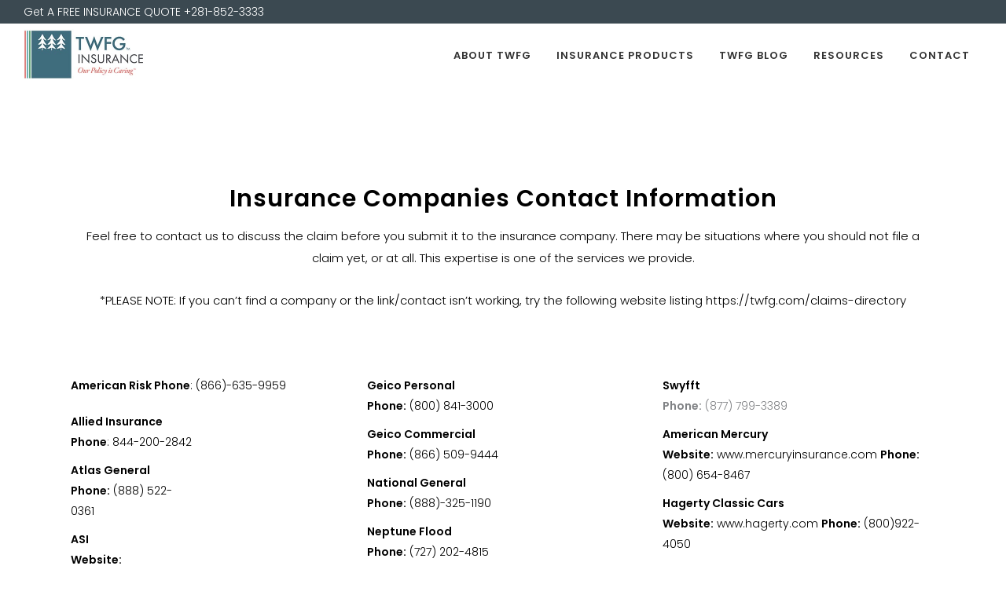

--- FILE ---
content_type: text/html; charset=UTF-8
request_url: https://twfg-texas.com/insurance-companies-websites/
body_size: 11514
content:
<!DOCTYPE html><html lang="en"><head><meta charset="UTF-8"/><link rel="profile" href="https://gmpg.org/xfn/11"/><meta name="viewport" content="width=device-width,initial-scale=1,user-scalable=no"> <script defer src="[data-uri]"></script><meta name='robots' content='index, follow, max-image-preview:large, max-snippet:-1, max-video-preview:-1' /><title>Insurance Company Claims Information - TWFG Insurance</title><meta name="description" content="TWFG provides you a comprehensive list of our insurance providers name and emails to help you submit your insurance claim." /><link rel="canonical" href="https://twfg-texas.com/insurance-companies-websites/" /><meta property="og:locale" content="en_US" /><meta property="og:type" content="article" /><meta property="og:title" content="Insurance Company Claims Information - TWFG Insurance" /><meta property="og:description" content="TWFG provides you a comprehensive list of our insurance providers name and emails to help you submit your insurance claim." /><meta property="og:url" content="https://twfg-texas.com/insurance-companies-websites/" /><meta property="og:site_name" content="TWFG Insurance" /><meta property="article:publisher" content="https://www.facebook.com/TWFGBrianJ" /><meta property="article:modified_time" content="2025-12-26T20:59:22+00:00" /><meta property="og:image" content="https://twfg-texas.com/wp-content/uploads/2020/06/FAQ-Insurance-Coverage-Policies-2.jpg" /><meta property="og:image:width" content="900" /><meta property="og:image:height" content="575" /><meta property="og:image:type" content="image/jpeg" /><meta name="twitter:card" content="summary_large_image" /> <script type="application/ld+json" class="yoast-schema-graph">{"@context":"https://schema.org","@graph":[{"@type":"WebPage","@id":"https://twfg-texas.com/insurance-companies-websites/","url":"https://twfg-texas.com/insurance-companies-websites/","name":"Insurance Company Claims Information - TWFG Insurance","isPartOf":{"@id":"https://twfg-texas.com/#website"},"primaryImageOfPage":{"@id":"https://twfg-texas.com/insurance-companies-websites/#primaryimage"},"image":{"@id":"https://twfg-texas.com/insurance-companies-websites/#primaryimage"},"thumbnailUrl":"https://twfg-texas.com/wp-content/uploads/2020/06/FAQ-Insurance-Coverage-Policies-2.jpg","datePublished":"2018-06-05T00:08:39+00:00","dateModified":"2025-12-26T20:59:22+00:00","description":"TWFG provides you a comprehensive list of our insurance providers name and emails to help you submit your insurance claim.","breadcrumb":{"@id":"https://twfg-texas.com/insurance-companies-websites/#breadcrumb"},"inLanguage":"en","potentialAction":[{"@type":"ReadAction","target":["https://twfg-texas.com/insurance-companies-websites/"]}]},{"@type":"ImageObject","inLanguage":"en","@id":"https://twfg-texas.com/insurance-companies-websites/#primaryimage","url":"https://twfg-texas.com/wp-content/uploads/2020/06/FAQ-Insurance-Coverage-Policies-2.jpg","contentUrl":"https://twfg-texas.com/wp-content/uploads/2020/06/FAQ-Insurance-Coverage-Policies-2.jpg","width":900,"height":575,"caption":"Insurance Questions answered to help you make the most out of your insurance policies with TWFG-Texas"},{"@type":"BreadcrumbList","@id":"https://twfg-texas.com/insurance-companies-websites/#breadcrumb","itemListElement":[{"@type":"ListItem","position":1,"name":"Home","item":"https://twfg-texas.com/"},{"@type":"ListItem","position":2,"name":"Insurance Company Claims Information"}]},{"@type":"WebSite","@id":"https://twfg-texas.com/#website","url":"https://twfg-texas.com/","name":"TWFG Insurance","description":"Brian Johnson Insurance a branch of TWFG Insurance Service","publisher":{"@id":"https://twfg-texas.com/#organization"},"potentialAction":[{"@type":"SearchAction","target":{"@type":"EntryPoint","urlTemplate":"https://twfg-texas.com/?s={search_term_string}"},"query-input":{"@type":"PropertyValueSpecification","valueRequired":true,"valueName":"search_term_string"}}],"inLanguage":"en"},{"@type":"Organization","@id":"https://twfg-texas.com/#organization","name":"Brian Johnson TWFG Insurance","url":"https://twfg-texas.com/","logo":{"@type":"ImageObject","inLanguage":"en","@id":"https://twfg-texas.com/#/schema/logo/image/","url":"https://twfg-texas.com/wp-content/uploads/2021/12/brianlogoweb.jpg","contentUrl":"https://twfg-texas.com/wp-content/uploads/2021/12/brianlogoweb.jpg","width":306,"height":130,"caption":"Brian Johnson TWFG Insurance"},"image":{"@id":"https://twfg-texas.com/#/schema/logo/image/"},"sameAs":["https://www.facebook.com/TWFGBrianJ"]}]}</script> <link rel='dns-prefetch' href='//fonts.googleapis.com' /><link rel="alternate" type="application/rss+xml" title="TWFG Insurance &raquo; Feed" href="https://twfg-texas.com/feed/" /><link rel="alternate" type="application/rss+xml" title="TWFG Insurance &raquo; Comments Feed" href="https://twfg-texas.com/comments/feed/" /><link rel='stylesheet' id='wp-block-library-css' href='https://twfg-texas.com/wp-includes/css/dist/block-library/style.min.css' type='text/css' media='all' /><style id='classic-theme-styles-inline-css' type='text/css'>/*! This file is auto-generated */
.wp-block-button__link{color:#fff;background-color:#32373c;border-radius:9999px;box-shadow:none;text-decoration:none;padding:calc(.667em + 2px) calc(1.333em + 2px);font-size:1.125em}.wp-block-file__button{background:#32373c;color:#fff;text-decoration:none}</style><style id='global-styles-inline-css' type='text/css'>body{--wp--preset--color--black:#000;--wp--preset--color--cyan-bluish-gray:#abb8c3;--wp--preset--color--white:#fff;--wp--preset--color--pale-pink:#f78da7;--wp--preset--color--vivid-red:#cf2e2e;--wp--preset--color--luminous-vivid-orange:#ff6900;--wp--preset--color--luminous-vivid-amber:#fcb900;--wp--preset--color--light-green-cyan:#7bdcb5;--wp--preset--color--vivid-green-cyan:#00d084;--wp--preset--color--pale-cyan-blue:#8ed1fc;--wp--preset--color--vivid-cyan-blue:#0693e3;--wp--preset--color--vivid-purple:#9b51e0;--wp--preset--gradient--vivid-cyan-blue-to-vivid-purple:linear-gradient(135deg,rgba(6,147,227,1) 0%,#9b51e0 100%);--wp--preset--gradient--light-green-cyan-to-vivid-green-cyan:linear-gradient(135deg,#7adcb4 0%,#00d082 100%);--wp--preset--gradient--luminous-vivid-amber-to-luminous-vivid-orange:linear-gradient(135deg,rgba(252,185,0,1) 0%,rgba(255,105,0,1) 100%);--wp--preset--gradient--luminous-vivid-orange-to-vivid-red:linear-gradient(135deg,rgba(255,105,0,1) 0%,#cf2e2e 100%);--wp--preset--gradient--very-light-gray-to-cyan-bluish-gray:linear-gradient(135deg,#eee 0%,#a9b8c3 100%);--wp--preset--gradient--cool-to-warm-spectrum:linear-gradient(135deg,#4aeadc 0%,#9778d1 20%,#cf2aba 40%,#ee2c82 60%,#fb6962 80%,#fef84c 100%);--wp--preset--gradient--blush-light-purple:linear-gradient(135deg,#ffceec 0%,#9896f0 100%);--wp--preset--gradient--blush-bordeaux:linear-gradient(135deg,#fecda5 0%,#fe2d2d 50%,#6b003e 100%);--wp--preset--gradient--luminous-dusk:linear-gradient(135deg,#ffcb70 0%,#c751c0 50%,#4158d0 100%);--wp--preset--gradient--pale-ocean:linear-gradient(135deg,#fff5cb 0%,#b6e3d4 50%,#33a7b5 100%);--wp--preset--gradient--electric-grass:linear-gradient(135deg,#caf880 0%,#71ce7e 100%);--wp--preset--gradient--midnight:linear-gradient(135deg,#020381 0%,#2874fc 100%);--wp--preset--font-size--small:13px;--wp--preset--font-size--medium:20px;--wp--preset--font-size--large:36px;--wp--preset--font-size--x-large:42px;--wp--preset--spacing--20:.44rem;--wp--preset--spacing--30:.67rem;--wp--preset--spacing--40:1rem;--wp--preset--spacing--50:1.5rem;--wp--preset--spacing--60:2.25rem;--wp--preset--spacing--70:3.38rem;--wp--preset--spacing--80:5.06rem;--wp--preset--shadow--natural:6px 6px 9px rgba(0,0,0,.2);--wp--preset--shadow--deep:12px 12px 50px rgba(0,0,0,.4);--wp--preset--shadow--sharp:6px 6px 0px rgba(0,0,0,.2);--wp--preset--shadow--outlined:6px 6px 0px -3px rgba(255,255,255,1),6px 6px rgba(0,0,0,1);--wp--preset--shadow--crisp:6px 6px 0px rgba(0,0,0,1)}:where(.is-layout-flex){gap:.5em}:where(.is-layout-grid){gap:.5em}body .is-layout-flex{display:flex}body .is-layout-flex{flex-wrap:wrap;align-items:center}body .is-layout-flex>*{margin:0}body .is-layout-grid{display:grid}body .is-layout-grid>*{margin:0}:where(.wp-block-columns.is-layout-flex){gap:2em}:where(.wp-block-columns.is-layout-grid){gap:2em}:where(.wp-block-post-template.is-layout-flex){gap:1.25em}:where(.wp-block-post-template.is-layout-grid){gap:1.25em}.has-black-color{color:var(--wp--preset--color--black) !important}.has-cyan-bluish-gray-color{color:var(--wp--preset--color--cyan-bluish-gray) !important}.has-white-color{color:var(--wp--preset--color--white) !important}.has-pale-pink-color{color:var(--wp--preset--color--pale-pink) !important}.has-vivid-red-color{color:var(--wp--preset--color--vivid-red) !important}.has-luminous-vivid-orange-color{color:var(--wp--preset--color--luminous-vivid-orange) !important}.has-luminous-vivid-amber-color{color:var(--wp--preset--color--luminous-vivid-amber) !important}.has-light-green-cyan-color{color:var(--wp--preset--color--light-green-cyan) !important}.has-vivid-green-cyan-color{color:var(--wp--preset--color--vivid-green-cyan) !important}.has-pale-cyan-blue-color{color:var(--wp--preset--color--pale-cyan-blue) !important}.has-vivid-cyan-blue-color{color:var(--wp--preset--color--vivid-cyan-blue) !important}.has-vivid-purple-color{color:var(--wp--preset--color--vivid-purple) !important}.has-black-background-color{background-color:var(--wp--preset--color--black) !important}.has-cyan-bluish-gray-background-color{background-color:var(--wp--preset--color--cyan-bluish-gray) !important}.has-white-background-color{background-color:var(--wp--preset--color--white) !important}.has-pale-pink-background-color{background-color:var(--wp--preset--color--pale-pink) !important}.has-vivid-red-background-color{background-color:var(--wp--preset--color--vivid-red) !important}.has-luminous-vivid-orange-background-color{background-color:var(--wp--preset--color--luminous-vivid-orange) !important}.has-luminous-vivid-amber-background-color{background-color:var(--wp--preset--color--luminous-vivid-amber) !important}.has-light-green-cyan-background-color{background-color:var(--wp--preset--color--light-green-cyan) !important}.has-vivid-green-cyan-background-color{background-color:var(--wp--preset--color--vivid-green-cyan) !important}.has-pale-cyan-blue-background-color{background-color:var(--wp--preset--color--pale-cyan-blue) !important}.has-vivid-cyan-blue-background-color{background-color:var(--wp--preset--color--vivid-cyan-blue) !important}.has-vivid-purple-background-color{background-color:var(--wp--preset--color--vivid-purple) !important}.has-black-border-color{border-color:var(--wp--preset--color--black) !important}.has-cyan-bluish-gray-border-color{border-color:var(--wp--preset--color--cyan-bluish-gray) !important}.has-white-border-color{border-color:var(--wp--preset--color--white) !important}.has-pale-pink-border-color{border-color:var(--wp--preset--color--pale-pink) !important}.has-vivid-red-border-color{border-color:var(--wp--preset--color--vivid-red) !important}.has-luminous-vivid-orange-border-color{border-color:var(--wp--preset--color--luminous-vivid-orange) !important}.has-luminous-vivid-amber-border-color{border-color:var(--wp--preset--color--luminous-vivid-amber) !important}.has-light-green-cyan-border-color{border-color:var(--wp--preset--color--light-green-cyan) !important}.has-vivid-green-cyan-border-color{border-color:var(--wp--preset--color--vivid-green-cyan) !important}.has-pale-cyan-blue-border-color{border-color:var(--wp--preset--color--pale-cyan-blue) !important}.has-vivid-cyan-blue-border-color{border-color:var(--wp--preset--color--vivid-cyan-blue) !important}.has-vivid-purple-border-color{border-color:var(--wp--preset--color--vivid-purple) !important}.has-vivid-cyan-blue-to-vivid-purple-gradient-background{background:var(--wp--preset--gradient--vivid-cyan-blue-to-vivid-purple) !important}.has-light-green-cyan-to-vivid-green-cyan-gradient-background{background:var(--wp--preset--gradient--light-green-cyan-to-vivid-green-cyan) !important}.has-luminous-vivid-amber-to-luminous-vivid-orange-gradient-background{background:var(--wp--preset--gradient--luminous-vivid-amber-to-luminous-vivid-orange) !important}.has-luminous-vivid-orange-to-vivid-red-gradient-background{background:var(--wp--preset--gradient--luminous-vivid-orange-to-vivid-red) !important}.has-very-light-gray-to-cyan-bluish-gray-gradient-background{background:var(--wp--preset--gradient--very-light-gray-to-cyan-bluish-gray) !important}.has-cool-to-warm-spectrum-gradient-background{background:var(--wp--preset--gradient--cool-to-warm-spectrum) !important}.has-blush-light-purple-gradient-background{background:var(--wp--preset--gradient--blush-light-purple) !important}.has-blush-bordeaux-gradient-background{background:var(--wp--preset--gradient--blush-bordeaux) !important}.has-luminous-dusk-gradient-background{background:var(--wp--preset--gradient--luminous-dusk) !important}.has-pale-ocean-gradient-background{background:var(--wp--preset--gradient--pale-ocean) !important}.has-electric-grass-gradient-background{background:var(--wp--preset--gradient--electric-grass) !important}.has-midnight-gradient-background{background:var(--wp--preset--gradient--midnight) !important}.has-small-font-size{font-size:var(--wp--preset--font-size--small) !important}.has-medium-font-size{font-size:var(--wp--preset--font-size--medium) !important}.has-large-font-size{font-size:var(--wp--preset--font-size--large) !important}.has-x-large-font-size{font-size:var(--wp--preset--font-size--x-large) !important}.wp-block-navigation a:where(:not(.wp-element-button)){color:inherit}:where(.wp-block-post-template.is-layout-flex){gap:1.25em}:where(.wp-block-post-template.is-layout-grid){gap:1.25em}:where(.wp-block-columns.is-layout-flex){gap:2em}:where(.wp-block-columns.is-layout-grid){gap:2em}.wp-block-pullquote{font-size:1.5em;line-height:1.6}</style><link rel='stylesheet' id='contact-form-7-css' href='https://twfg-texas.com/wp-content/cache/autoptimize/css/autoptimize_single_3fd2afa98866679439097f4ab102fe0a.css' type='text/css' media='all' /><link rel='stylesheet' id='blu-elated-default-style-css' href='https://twfg-texas.com/wp-content/themes/blu/style.css' type='text/css' media='all' /><link rel='stylesheet' id='blu-elated-child-style-css' href='https://twfg-texas.com/wp-content/themes/blu-child/style.css' type='text/css' media='all' /><link rel='stylesheet' id='blu-elated-modules-css' href='https://twfg-texas.com/wp-content/themes/blu/assets/css/modules.min.css' type='text/css' media='all' /><style id='blu-elated-modules-inline-css' type='text/css'>.page-id-820 .eltdf-content .eltdf-content-inner>.eltdf-container>.eltdf-container-inner,.page-id-820 .eltdf-content .eltdf-content-inner>.eltdf-full-width>.eltdf-full-width-inner{padding-top:60px}.eltdf-page-header .eltdf-menu-area{position:relative;height:80px;padding-top:15px}.eltdf-top-bar .widget.widget_archive .eltdf-footer-widget-title,.eltdf-top-bar .widget.widget_categories .eltdf-footer-widget-title,.eltdf-top-bar .widget.widget_meta .eltdf-footer-widget-title,.eltdf-top-bar .widget.widget_nav_menu .eltdf-footer-widget-title,.eltdf-top-bar .widget.widget_pages .eltdf-footer-widget-title,.eltdf-top-bar .widget.widget_recent_comments .eltdf-footer-widget-title,footer .eltdf-footer-top .widget.widget_archive .eltdf-footer-widget-title,footer .eltdf-footer-top .widget.widget_categories .eltdf-footer-widget-title,footer .eltdf-footer-top .widget.widget_meta .eltdf-footer-widget-title,footer .eltdf-footer-top .widget.widget_nav_menu .eltdf-footer-widget-title,footer .eltdf-footer-top .widget.widget_pages .eltdf-footer-widget-title,footer .eltdf-footer-top .widget.widget_recent_comments .eltdf-footer-widget-title{font-size:16px}.eltdf-dark-header .eltdf-top-bar .widget .widgettitle,.eltdf-dark-header .eltdf-top-bar .widget a,.eltdf-dark-header .eltdf-top-bar .widget i,.eltdf-dark-header .eltdf-top-bar .widget p,.eltdf-dark-header .eltdf-top-bar .widget span{color:#fff!important}.eltdf-testimonials-holder.eltdf-testimonials-standard .eltdf-testimonial-text{color:#fff;font-size:16px}.eltdf-testimonials-holder.eltdf-testimonials-standard .eltdf-testimonial-author,.eltdf-testimonials-holder.eltdf-testimonials-standard .eltdf-testimonial-position{color:#fff}.eltdf-testimonials-holder .owl-dots .owl-dot span{border:2px solid rgba(255,255,255,1)}</style><link rel='stylesheet' id='eltdf-font_awesome-css' href='https://twfg-texas.com/wp-content/themes/blu/assets/css/font-awesome/css/font-awesome.min.css' type='text/css' media='all' /><link rel='stylesheet' id='eltdf-font_elegant-css' href='https://twfg-texas.com/wp-content/themes/blu/assets/css/elegant-icons/style.min.css' type='text/css' media='all' /><link rel='stylesheet' id='eltdf-ion_icons-css' href='https://twfg-texas.com/wp-content/themes/blu/assets/css/ion-icons/css/ionicons.min.css' type='text/css' media='all' /><link rel='stylesheet' id='eltdf-linea_icons-css' href='https://twfg-texas.com/wp-content/cache/autoptimize/css/autoptimize_single_18513056c4a412491127bc1cee55d372.css' type='text/css' media='all' /><link rel='stylesheet' id='mediaelement-css' href='https://twfg-texas.com/wp-includes/js/mediaelement/mediaelementplayer-legacy.min.css' type='text/css' media='all' /><link rel='stylesheet' id='wp-mediaelement-css' href='https://twfg-texas.com/wp-includes/js/mediaelement/wp-mediaelement.min.css' type='text/css' media='all' /><link rel='stylesheet' id='blu-elated-modules-responsive-css' href='https://twfg-texas.com/wp-content/themes/blu/assets/css/modules-responsive.min.css' type='text/css' media='all' /><link rel='stylesheet' id='blu-elated-style-dynamic-responsive-css' href='https://twfg-texas.com/wp-content/cache/autoptimize/css/autoptimize_single_dc8f531b579e4583552957cd6c9e9e34.css' type='text/css' media='all' /><link rel='stylesheet' id='blu-elated-style-dynamic-css' href='https://twfg-texas.com/wp-content/cache/autoptimize/css/autoptimize_single_f0f96003e9c62136fc79131b6030bfd1.css' type='text/css' media='all' /><link rel='stylesheet' id='js_composer_front-css' href='https://twfg-texas.com/wp-content/plugins/js_composer/assets/css/js_composer.min.css' type='text/css' media='all' /><link rel='stylesheet' id='blu-elated-google-fonts-css' href='https://fonts.googleapis.com/css?family=Poppins%3A300%2C400%2C400italic%2C600%7CDroid+Serif%3A300%2C400%2C400italic%2C600&#038;subset=latin-ext&#038;ver=1.0.0' type='text/css' media='all' /> <script defer type="text/javascript" src="https://twfg-texas.com/wp-includes/js/jquery/jquery.min.js" id="jquery-core-js"></script> <script defer type="text/javascript" src="https://twfg-texas.com/wp-includes/js/jquery/jquery-migrate.min.js" id="jquery-migrate-js"></script> <script defer src="data:text/javascript;base64,"></script><link rel="https://api.w.org/" href="https://twfg-texas.com/wp-json/" /><link rel="alternate" type="application/json" href="https://twfg-texas.com/wp-json/wp/v2/pages/820" /><link rel="EditURI" type="application/rsd+xml" title="RSD" href="https://twfg-texas.com/xmlrpc.php?rsd" /><meta name="generator" content="WordPress 6.5.7" /><link rel='shortlink' href='https://twfg-texas.com/?p=820' /><link rel="alternate" type="application/json+oembed" href="https://twfg-texas.com/wp-json/oembed/1.0/embed?url=https%3A%2F%2Ftwfg-texas.com%2Finsurance-companies-websites%2F" /><link rel="alternate" type="text/xml+oembed" href="https://twfg-texas.com/wp-json/oembed/1.0/embed?url=https%3A%2F%2Ftwfg-texas.com%2Finsurance-companies-websites%2F&#038;format=xml" />  <script defer src="https://www.googletagmanager.com/gtag/js?id=G-8J8KXXZVWD"></script> <script defer src="[data-uri]"></script><meta name="generator" content="Powered by WPBakery Page Builder - drag and drop page builder for WordPress."/><link rel="icon" href="https://twfg-texas.com/wp-content/uploads/2024/01/cropped-favicon-32x32.jpg" sizes="32x32" /><link rel="icon" href="https://twfg-texas.com/wp-content/uploads/2024/01/cropped-favicon-192x192.jpg" sizes="192x192" /><link rel="apple-touch-icon" href="https://twfg-texas.com/wp-content/uploads/2024/01/cropped-favicon-180x180.jpg" /><meta name="msapplication-TileImage" content="https://twfg-texas.com/wp-content/uploads/2024/01/cropped-favicon-270x270.jpg" /><style type="text/css" data-type="vc_shortcodes-custom-css">.vc_custom_1640879111004{padding-top:33px !important;padding-bottom:71px !important}.vc_custom_1705007064971{padding-bottom:75px !important}.vc_custom_1474281536962{padding-top:0 !important}</style><noscript><style>.wpb_animate_when_almost_visible{opacity:1}</style></noscript></head><body data-rsssl=1 class="page-template page-template-full-width page-template-full-width-php page page-id-820 eltd-core-1.3.1 blu child-child-ver-1.0.0 blu-ver-1.9 eltdf-grid-1100 eltdf-header-standard eltdf-fixed-on-scroll eltdf-default-mobile-header eltdf-sticky-up-mobile-header eltdf-dropdown-animate-height eltdf-dark-header wpb-js-composer js-comp-ver-7.7.2 vc_responsive" itemscope itemtype="http://schema.org/WebPage"><div class="eltdf-wrapper"><div class="eltdf-wrapper-inner"><div class="eltdf-top-bar"><div class="eltdf-vertical-align-containers eltdf-50-50"><div class="eltdf-position-left"><div class="eltdf-position-left-inner"><div id="text-8" class="widget widget_text eltdf-top-bar-widget"><div class="textwidget"><p style="text-align: left; font-size: 14px;"><span style="color: #ffffff;">Get A FREE INSURANCE QUOTE +281-852-3333</span></p></div></div></div></div><div class="eltdf-position-right"><div class="eltdf-position-right-inner"></div></div></div></div><header class="eltdf-page-header" style="padding-bottom:110px;"><div class="eltdf-fixed-wrapper"><div class="eltdf-menu-area eltdf-menu-right" ><div class="eltdf-vertical-align-containers"><div class="eltdf-position-left"><div class="eltdf-position-left-inner"><div class="eltdf-logo-wrapper"> <a itemprop="url" href="https://twfg-texas.com/" style="height: 65px;"> <picture itemprop="image" class="eltdf-normal-logo"> <source type="image/webp" data-srcset="https://twfg-texas.com/wp-content/uploads/2021/12/brianlogoweb.jpg.webp"/> <img itemprop="image" src="https://twfg-texas.com/wp-content/uploads/2021/12/brianlogoweb.jpg" width="306" height="130" alt="logo"/> </picture> </a></div></div></div><div class="eltdf-position-right"><div class="eltdf-position-right-inner"><nav class="eltdf-main-menu eltdf-drop-down eltdf-default-nav"><ul id="menu-main-menu" class="clearfix"><li id="nav-menu-item-857" class="menu-item menu-item-type-custom menu-item-object-custom  narrow"><a href="https://twfg-texas.com/about-us/" class=""><span class="item_outer"><span class="item_text">About TWFG</span></span></a></li><li id="nav-menu-item-856" class="menu-item menu-item-type-custom menu-item-object-custom menu-item-has-children  has_sub narrow"><a href="https://twfg-texas.com/insurance-policies-services/" class=""><span class="item_outer"><span class="item_text">Insurance Products</span><i class="eltdf-menu-arrow fa fa-angle-down"></i></span></a><div class="second"><div class="inner"><ul><li id="nav-menu-item-903" class="menu-item menu-item-type-custom menu-item-object-custom "><a href="https://twfg-texas.com/insurance-policies-services/" class=""><span class="item_outer"><span class="item_text">Overview</span></span></a></li><li id="nav-menu-item-905" class="menu-item menu-item-type-custom menu-item-object-custom "><a href="https://twfg-texas.com/home-insurance/" class=""><span class="item_outer"><span class="item_text">Home Insurance</span></span></a></li><li id="nav-menu-item-906" class="menu-item menu-item-type-custom menu-item-object-custom "><a href="https://twfg-texas.com/flood-insurance/" class=""><span class="item_outer"><span class="item_text">Flood Insurance</span></span></a></li><li id="nav-menu-item-904" class="menu-item menu-item-type-custom menu-item-object-custom "><a href="https://twfg-texas.com/auto-insurance-coverage/" class=""><span class="item_outer"><span class="item_text">Auto Insurance</span></span></a></li><li id="nav-menu-item-901" class="menu-item menu-item-type-custom menu-item-object-custom "><a href="https://twfg-texas.com/business-insurance-coverage/" class=""><span class="item_outer"><span class="item_text">Business Insurance</span></span></a></li><li id="nav-menu-item-911" class="menu-item menu-item-type-custom menu-item-object-custom "><a href="https://twfg-texas.com/church-non-profit-insurance-coverage/" class=""><span class="item_outer"><span class="item_text">Church &#038; Non-Profit Insurance</span></span></a></li><li id="nav-menu-item-908" class="menu-item menu-item-type-custom menu-item-object-custom "><a href="https://twfg-texas.com/life-insurance/" class=""><span class="item_outer"><span class="item_text">Life Insurance</span></span></a></li><li id="nav-menu-item-910" class="menu-item menu-item-type-custom menu-item-object-custom "><a href="https://twfg-texas.com/personal-umbrella-insurance/" class=""><span class="item_outer"><span class="item_text">Personal Umbrella</span></span></a></li></ul></div></div></li><li id="nav-menu-item-1254" class="menu-item menu-item-type-post_type menu-item-object-page  narrow"><a href="https://twfg-texas.com/twfg-texas-insurance-blog/" class=""><span class="item_outer"><span class="item_text">TWFG Blog</span></span></a></li><li id="nav-menu-item-888" class="menu-item menu-item-type-custom menu-item-object-custom current-menu-ancestor current-menu-parent menu-item-has-children eltdf-active-item has_sub narrow"><a href="#" class=" current "><span class="item_outer"><span class="item_text">Resources</span><i class="eltdf-menu-arrow fa fa-angle-down"></i></span></a><div class="second"><div class="inner"><ul><li id="nav-menu-item-858" class="menu-item menu-item-type-custom menu-item-object-custom current-menu-item "><a href="https://twfg-texas.com/insurance-companies-websites/" class=""><span class="item_outer"><span class="item_text">Insurance Companies</span></span></a></li><li id="nav-menu-item-886" class="menu-item menu-item-type-post_type menu-item-object-page "><a href="https://twfg-texas.com/faq/" class=""><span class="item_outer"><span class="item_text">Frequently Asked Questions</span></span></a></li><li id="nav-menu-item-887" class="menu-item menu-item-type-post_type menu-item-object-page "><a href="https://twfg-texas.com/claims-tips/" class=""><span class="item_outer"><span class="item_text">Claims Resources</span></span></a></li><li id="nav-menu-item-1991" class="menu-item menu-item-type-post_type menu-item-object-page "><a href="https://twfg-texas.com/notice-of-data-event/" class=""><span class="item_outer"><span class="item_text">Notice of Data Event</span></span></a></li></ul></div></div></li><li id="nav-menu-item-855" class="menu-item menu-item-type-custom menu-item-object-custom menu-item-has-children  has_sub narrow"><a href="https://twfg-texas.com/contacts/" class=""><span class="item_outer"><span class="item_text">Contact</span><i class="eltdf-menu-arrow fa fa-angle-down"></i></span></a><div class="second"><div class="inner"><ul><li id="nav-menu-item-1018" class="menu-item menu-item-type-custom menu-item-object-custom "><a href="http://p4e1.org" class=""><span class="item_outer"><span class="item_text">Request Prayer</span></span></a></li></ul></div></div></li></ul></nav></div></div></div></div></div></header><header class="eltdf-mobile-header"><div class="eltdf-mobile-header-inner"><div class="eltdf-mobile-header-holder"><div class="eltdf-grid"><div class="eltdf-vertical-align-containers"><div class="eltdf-mobile-menu-opener"> <a href="javascript:void(0)"><div class="eltdf-mo-icon-holder"> <span class="eltdf-mo-lines"> <span class="eltdf-mo-line eltdf-line-1"></span> <span class="eltdf-mo-line eltdf-line-2"></span> <span class="eltdf-mo-line eltdf-line-3"></span> </span><h5 class="eltdf-mobile-menu-text">Menu</h5></div> </a></div><div class="eltdf-position-center"><div class="eltdf-position-center-inner"><div class="eltdf-mobile-logo-wrapper"> <a itemprop="url" href="https://twfg-texas.com/" style="height: 65px"> <picture itemprop="image"> <source type="image/webp" data-srcset="https://twfg-texas.com/wp-content/uploads/2021/12/brianlogoweb.jpg.webp"/> <noscript><img itemprop="image" src="https://twfg-texas.com/wp-content/uploads/2021/12/brianlogoweb.jpg" width="306" height="130" alt="mobile logo"/></noscript><img class="lazyload" itemprop="image" src='data:image/svg+xml,%3Csvg%20xmlns=%22http://www.w3.org/2000/svg%22%20viewBox=%220%200%20306%20130%22%3E%3C/svg%3E' data-src="https://twfg-texas.com/wp-content/uploads/2021/12/brianlogoweb.jpg" width="306" height="130" alt="mobile logo"/> </picture> </a></div></div></div><div class="eltdf-position-right"><div class="eltdf-position-right-inner"></div></div></div></div></div><nav class="eltdf-mobile-nav"><div class="eltdf-grid"><ul id="menu-main-menu-1" class=""><li id="mobile-menu-item-857" class="menu-item menu-item-type-custom menu-item-object-custom "><a href="https://twfg-texas.com/about-us/" class=""><span>About TWFG</span></a></li><li id="mobile-menu-item-856" class="menu-item menu-item-type-custom menu-item-object-custom menu-item-has-children  has_sub"><a href="https://twfg-texas.com/insurance-policies-services/" class=""><span>Insurance Products</span></a><span class="mobile_arrow"><i class="eltdf-sub-arrow ion-ios-arrow-thin-right"></i><i class="fa fa-angle-down"></i></span><ul class="sub_menu"><li id="mobile-menu-item-903" class="menu-item menu-item-type-custom menu-item-object-custom "><a href="https://twfg-texas.com/insurance-policies-services/" class=""><span>Overview</span></a></li><li id="mobile-menu-item-905" class="menu-item menu-item-type-custom menu-item-object-custom "><a href="https://twfg-texas.com/home-insurance/" class=""><span>Home Insurance</span></a></li><li id="mobile-menu-item-906" class="menu-item menu-item-type-custom menu-item-object-custom "><a href="https://twfg-texas.com/flood-insurance/" class=""><span>Flood Insurance</span></a></li><li id="mobile-menu-item-904" class="menu-item menu-item-type-custom menu-item-object-custom "><a href="https://twfg-texas.com/auto-insurance-coverage/" class=""><span>Auto Insurance</span></a></li><li id="mobile-menu-item-901" class="menu-item menu-item-type-custom menu-item-object-custom "><a href="https://twfg-texas.com/business-insurance-coverage/" class=""><span>Business Insurance</span></a></li><li id="mobile-menu-item-911" class="menu-item menu-item-type-custom menu-item-object-custom "><a href="https://twfg-texas.com/church-non-profit-insurance-coverage/" class=""><span>Church &#038; Non-Profit Insurance</span></a></li><li id="mobile-menu-item-908" class="menu-item menu-item-type-custom menu-item-object-custom "><a href="https://twfg-texas.com/life-insurance/" class=""><span>Life Insurance</span></a></li><li id="mobile-menu-item-910" class="menu-item menu-item-type-custom menu-item-object-custom "><a href="https://twfg-texas.com/personal-umbrella-insurance/" class=""><span>Personal Umbrella</span></a></li></ul></li><li id="mobile-menu-item-1254" class="menu-item menu-item-type-post_type menu-item-object-page "><a href="https://twfg-texas.com/twfg-texas-insurance-blog/" class=""><span>TWFG Blog</span></a></li><li id="mobile-menu-item-888" class="menu-item menu-item-type-custom menu-item-object-custom current-menu-ancestor current-menu-parent menu-item-has-children eltdf-active-item has_sub"><a href="#" class=" current  eltdf-mobile-no-link"><span>Resources</span></a><span class="mobile_arrow"><i class="eltdf-sub-arrow ion-ios-arrow-thin-right"></i><i class="fa fa-angle-down"></i></span><ul class="sub_menu"><li id="mobile-menu-item-858" class="menu-item menu-item-type-custom menu-item-object-custom current-menu-item "><a href="https://twfg-texas.com/insurance-companies-websites/" class=""><span>Insurance Companies</span></a></li><li id="mobile-menu-item-886" class="menu-item menu-item-type-post_type menu-item-object-page "><a href="https://twfg-texas.com/faq/" class=""><span>Frequently Asked Questions</span></a></li><li id="mobile-menu-item-887" class="menu-item menu-item-type-post_type menu-item-object-page "><a href="https://twfg-texas.com/claims-tips/" class=""><span>Claims Resources</span></a></li><li id="mobile-menu-item-1991" class="menu-item menu-item-type-post_type menu-item-object-page "><a href="https://twfg-texas.com/notice-of-data-event/" class=""><span>Notice of Data Event</span></a></li></ul></li><li id="mobile-menu-item-855" class="menu-item menu-item-type-custom menu-item-object-custom menu-item-has-children  has_sub"><a href="https://twfg-texas.com/contacts/" class=""><span>Contact</span></a><span class="mobile_arrow"><i class="eltdf-sub-arrow ion-ios-arrow-thin-right"></i><i class="fa fa-angle-down"></i></span><ul class="sub_menu"><li id="mobile-menu-item-1018" class="menu-item menu-item-type-custom menu-item-object-custom "><a href="http://p4e1.org" class=""><span>Request Prayer</span></a></li></ul></li></ul></div></nav></div></header> <a id='eltdf-back-to-top' href='#'> <span class="eltdf-icon-stack"> <i class="eltdf-icon-font-awesome fa fa-angle-up " ></i> </span> </a><div class="eltdf-content" ><div class="eltdf-content-inner"><div class="eltdf-full-width"><div class="eltdf-full-width-inner"><div class="wpb-content-wrapper"><div class="vc_row wpb_row vc_row-fluid vc_custom_1640879111004 eltdf-row-type-row" style=""><div class="wpb_column vc_column_container vc_col-sm-12"><div class="vc_column-inner vc_custom_1474281536962"><div class="wpb_wrapper"><div class="vc_row wpb_row vc_inner vc_row-fluid"><div class="wpb_column vc_column_container vc_col-sm-12"><div class="vc_column-inner"><div class="wpb_wrapper"><div class="eltdf-elements-holder eltdf-responsive-mode-768" ><div class="eltdf-eh-item " data-item-class="eltdf-eh-custom-274026" data-1280-1600="0% 7% 0% 7%" data-1024-1280="0% 7% 0% 7%" data-768-1024="0% 7% 0% 7%" data-600-768="0% 0% 0% 0%" data-480-600="0% 0% 0% 0%" data-480="0% 3% 0% 3%" ><div class="eltdf-eh-item-inner" ><div class="eltdf-eh-item-content eltdf-eh-custom-274026" style="padding: 0% 7% 0% 7%"><div class="eltdf-section-title-holder" style="text-align: center"><h2 class="eltdf-st-title" style="color: #000000"> <span>Insurance Companies Contact Information</span></h2><h5 class="eltdf-st-text" style="color: #000000">Feel free to contact us to discuss the claim before you submit it to the insurance company. There may be situations where you should not file a claim yet, or at all. This expertise is one of the services we provide.</h5></div><div class="vc_empty_space"   style="height: 12px"><span class="vc_empty_space_inner"></span></div><div class="eltdf-section-title-holder" style="text-align: center"><h5 class="eltdf-st-text" style="color: #000000">*PLEASE NOTE: If you can’t find a company or the link/contact isn’t working, try the following website listing https://twfg.com/claims-directory</h5></div></div></div></div></div></div></div></div></div></div></div></div></div><div class="eltdf-row-grid-section"><div class="vc_row wpb_row vc_row-fluid vc_custom_1705007064971 eltdf-row-type-row" style=""><div class="wpb_column vc_column_container vc_col-sm-4"><div class="vc_column-inner"><div class="wpb_wrapper"><div class="wpb_text_column wpb_content_element" ><div class="wpb_wrapper"><p><span style="color: #000000;"><strong>American Risk </strong><strong>Phone</strong>: (866)-635-9959</span></p><div class="vc_row wpb_row vc_row-fluid"><div class="wpb_column vc_column_container vc_col-sm-6 sc_layouts_column_icons_position_left"><div class="vc_column-inner"><div class="wpb_wrapper"><div class="wpb_text_column wpb_content_element "><div class="wpb_wrapper"><p><span style="color: #000000;"><strong>Allied Insurance</strong></span><br /> <span style="color: #000000;"><strong>Phone</strong>: 844-200-2842</span></p><p><span style="color: #000000;"><strong>Atlas General </strong></span><br /> <span style="color: #000000;"><strong>Phone:</strong> (888) 522-0361</span></p><p><span style="color: #000000;"><strong>ASI</strong></span><br /> <span style="color: #000000;"><strong>Website:</strong> <a style="color: #000000;" href="http://www.americanstrategic.com/" target="_blank" rel="noopener noreferrer">www.americanstrategic.com</a> Phone: (866) 274-5677</span></p><p><span style="color: #000000;"><strong>Bankers Home and Flood</strong></span><br /> <span style="color: #000000;"><strong>Phone</strong>: (800)-627-0000</span></p><p><span style="color: #000000;"><strong>Cypress Insurance</strong></span><br /> <span style="color: #000000;"><strong>Phone:</strong> (877) 560-5224</span></p><p><span style="color: #000000;"><strong>Chubb</strong></span><br /> <span style="color: #000000;"><strong>Website:</strong> <a style="color: #000000;" href="http://www.chubb.com/" target="_blank" rel="noopener noreferrer">www.chubb.com</a> <strong>Phone</strong>: (800) 252-4670</span></p><p><span style="color: #000000;"><strong>Foremost</strong></span><br /> <span style="color: #000000;"><strong>Website</strong>: <a style="color: #000000;" href="http://www.foremost.com/" target="_blank" rel="noopener noreferrer">www.foremost.com </a><strong>Phone:</strong> (800) 527-3905</span></p></div></div></div></div></div></div></div></div></div></div></div><div class="wpb_column vc_column_container vc_col-sm-4"><div class="vc_column-inner"><div class="wpb_wrapper"><div class="wpb_text_column wpb_content_element" ><div class="wpb_wrapper"><p><span style="color: #000000;"><strong>Geico Personal</strong></span><br /> <span style="color: #000000;"><strong>Phone:</strong> (800) 841-3000</span></p><p><span style="color: #000000;"><strong>Geico Commercial</strong></span><br /> <span style="color: #000000;"><strong>Phone:</strong> (866) 509-9444</span></p><p><span style="color: #000000;"><strong>National General</strong></span><br /> <span style="color: #000000;"><strong>Phone:</strong> (888)-325-1190</span></p><p><span style="color: #000000;"><strong>Neptune Flood</strong></span><br /> <span style="color: #000000;"><strong>Phone:</strong> (727) 202-4815</span></p><p><span style="color: #000000;"><strong>Safepoint</strong></span><br /> <span style="color: #000000;"><strong>Phone:</strong> (855) 252-4615</span></p><p><span style="color: #000000;"><strong>Sagesure</strong></span><br /> <span style="color: #000000;"><strong>Website</strong>: <a style="color: #000000;" href="http://www.sagesure.com/" target="_blank" rel="noopener noreferrer">www.sagesure.com </a><strong>Phone:</strong> (800) 780-8423</span></p><p><span style="color: #000000;"><strong>Wellington</strong></span><br /> <span style="color: #000000;"><strong>Website</strong>: <a style="color: #000000;" href="http://www.wellingtoninsco.com/" target="_blank" rel="noopener noreferrer">www.wellingtoninsco.com</a> <strong>Phone:</strong> (800) 880-0474</span></p><p><span style="color: #000000;"><strong>Wright Flood</strong></span><br /> <span style="color: #000000;"><strong>Website</strong>: <a style="color: #000000;" href="http://www.wrightflood.com/" target="_blank" rel="noopener noreferrer">www.wrightflood.com</a> <strong>Phone:</strong> (800) 725-9472</span></p><p><span style="color: #000000;"><strong>Safeco</strong></span><br /> <span style="color: #000000;"><strong>Website:</strong> <a style="color: #000000;" href="http://www.safeco.com/" target="_blank" rel="noopener noreferrer">www.safeco.com </a><strong>Phone:</strong> (800) 332-3226</span></p><p><span style="color: #000000;"><strong>Texas Windstorm</strong></span><br /> <span style="color: #000000;"><strong>Website:</strong> <a style="color: #000000;" href="http://www.twia.org/" target="_blank" rel="noopener noreferrer">www.twia.org</a> <strong>Phone:</strong> (800) 788-8247</span></p><p><span style="color: #000000;"><strong>The Hartford</strong></span><br /> <span style="color: #000000;"><strong>Website:</strong> <a style="color: #000000;" href="http://www.thehartford.com/" target="_blank" rel="noopener noreferrer">www.thehartford.com</a> <strong>Phone:</strong> (877) 243-5860</span></p></div></div></div></div></div><div class="wpb_column vc_column_container vc_col-sm-4"><div class="vc_column-inner"><div class="wpb_wrapper"><div class="wpb_text_column wpb_content_element" ><div class="wpb_wrapper"><p><span style="color: #000000;"><strong>Swyfft</strong></span><br /> <strong>Phone:</strong> (877) 799-3389</p><p><span style="color: #000000;"><strong>American Mercury</strong></span><br /> <span style="color: #000000;"><strong>Website:</strong> <a style="color: #000000;" href="http://www.mercuryinsurance.com/" target="_blank" rel="noopener noreferrer">www.mercuryinsurance.com </a><strong>Phone:</strong> (800) 654-8467</span></p><p><span style="color: #000000;"><strong>Hagerty Classic Cars</strong></span><br /> <span style="color: #000000;"><strong>Website:</strong> <a style="color: #000000;" href="http://www.hagerty.com/" target="_blank" rel="noopener">www.hagerty.com </a><strong>Phone:</strong> (800)922-4050</span></p><p><span style="color: #000000;"><strong>Progressive</strong></span><br /> <span style="color: #000000;"><strong>Website:</strong> <a style="color: #000000;" href="http://www.progressive.com/" target="_blank" rel="noopener noreferrer">www.progressive.com </a><strong>Phone:</strong> (800) 274-4499</span></p><p><span style="color: #000000;"><strong>National General</strong></span><br /> <span style="color: #000000;"><strong>Website</strong>: <a style="color: #000000;" href="http://www.nationalgeneral.com/claims-center" target="_blank" rel="noopener noreferrer">www.nationalgeneral.com/claims-center</a> <strong>Phone:</strong> (800) 325-1088</span></p><p><span style="color: #000000;"><strong>Safeco</strong></span><br /> <span style="color: #000000;"><strong>Website:</strong> <a style="color: #000000;" href="http://www.safeco.com/" target="_blank" rel="noopener noreferrer">www.safeco.com </a><strong>Phone:</strong> (800) 332-3226</span></p><p><span style="color: #000000;"><strong>Traveler’s</strong></span><br /> <span style="color: #000000;"><strong>Website:</strong> <a style="color: #000000;" href="http://www.travelers.com/" target="_blank" rel="noopener noreferrer">www.travelers.com</a> <strong>Phone</strong>: (800) 252-4633</span></p><p><span style="color: #000000;"><strong>Universal North America</strong></span><br /> <strong>Phone:</strong> (866) 999-0898</p></div></div></div></div></div></div></div></div></div></div></div></div><footer ><div class="eltdf-footer-inner clearfix"><div class="eltdf-footer-top-holder"><div class="eltdf-footer-top "><div class="eltdf-container"><div class="eltdf-container-inner"><div class="eltdf-four-columns clearfix"><div class="eltdf-four-columns-inner"><div class="eltdf-column"><div class="eltdf-column-inner"><div id="nav_menu-3" class="widget eltdf-footer-column-1 widget_nav_menu"><h2 class="eltdf-footer-widget-title">Quick Links</h2><div class="menu-quick-links-container"><ul id="menu-quick-links" class="menu"><li id="menu-item-854" class="menu-item menu-item-type-post_type menu-item-object-page menu-item-854"><a href="https://twfg-texas.com/claims-tips/">Claims Resources</a></li><li id="menu-item-852" class="menu-item menu-item-type-post_type menu-item-object-page current-menu-item page_item page-item-820 current_page_item menu-item-852"><a href="https://twfg-texas.com/insurance-companies-websites/" aria-current="page">Insurance Company Claims Info</a></li><li id="menu-item-849" class="menu-item menu-item-type-post_type menu-item-object-page menu-item-849"><a href="https://twfg-texas.com/faq/">FAQ</a></li><li id="menu-item-1026" class="menu-item menu-item-type-post_type menu-item-object-page menu-item-1026"><a href="https://twfg-texas.com/privacy-policy/">Privacy Policy</a></li><li id="menu-item-1027" class="menu-item menu-item-type-post_type menu-item-object-page menu-item-1027"><a href="https://twfg-texas.com/terms-conditions/">Terms &#038; Conditions</a></li><li id="menu-item-1990" class="menu-item menu-item-type-post_type menu-item-object-page menu-item-1990"><a href="https://twfg-texas.com/notice-of-data-event/">Notice of Data Event</a></li></ul></div></div></div></div><div class="eltdf-column"><div class="eltdf-column-inner"><div id="nav_menu-2" class="widget eltdf-footer-column-2 widget_nav_menu"><h2 class="eltdf-footer-widget-title">Insurance Companies</h2><div class="menu-insurance-companies-container"><ul id="menu-insurance-companies" class="menu"><li id="menu-item-755" class="menu-item menu-item-type-custom menu-item-object-custom menu-item-755"><a target="_blank" rel="noopener" href="https://www.travelers.com/">Travelers</a></li><li id="menu-item-752" class="menu-item menu-item-type-custom menu-item-object-custom menu-item-752"><a target="_blank" rel="noopener" href="https://www.safeco.com/">Safeco Insurance</a></li><li id="menu-item-754" class="menu-item menu-item-type-custom menu-item-object-custom menu-item-754"><a target="_blank" rel="noopener" href="https://www.progressive.com/lp/auto-compare/?code=8004309007&#038;se=Google&#038;kwd=progressive%20insurance&#038;mt=e&#038;psd=c&#038;adnet=g&#038;adid=144189903759&#038;adpos=1t1&#038;phone=80043&#038;srcfrc=true&#038;gclid=EAIaIQobChMIvMzZqde62wIVi7bICh3bxAGZEAAYASAAEgLIUvD_BwE">Progressive</a></li><li id="menu-item-750" class="menu-item menu-item-type-custom menu-item-object-custom menu-item-750"><a target="_blank" rel="noopener" href="https://www.libertymutual.com/">Liberty Mutual</a></li><li id="menu-item-751" class="menu-item menu-item-type-custom menu-item-object-custom menu-item-751"><a target="_blank" rel="noopener" href="https://www2.chubb.com/us-en/?gclid=CjwKCAjw4avaBRBPEiwA_ZetYl7lEFDIx5WsOGt0HXgNzVsps9DZbzKmYYekrJUbdYjWUt81J-cipxoCP9wQAvD_BwE&#038;gclsrc=aw.ds&#038;dclid=CMPhrLyUodwCFQHIwAodJiYM6Q">Chubb</a></li><li id="menu-item-753" class="menu-item menu-item-type-custom menu-item-object-custom menu-item-753"><a target="_blank" rel="noopener" href="http://www.aig.com/">AIG</a></li><li id="menu-item-924" class="menu-item menu-item-type-custom menu-item-object-custom menu-item-924"><a target="_blank" rel="noopener" href="https://www.pureinsurance.com/">PURE</a></li><li id="menu-item-757" class="menu-item menu-item-type-custom menu-item-object-custom current-menu-item menu-item-757"><a target="_blank" rel="noopener" href="https://twfg-texas.com/insurance-companies-websites/" aria-current="page">Additional Companies</a></li></ul></div></div></div></div><div class="eltdf-column"><div class="eltdf-column-inner"><div id="nav_menu-4" class="widget eltdf-footer-column-3 widget_nav_menu"><h2 class="eltdf-footer-widget-title">Insurance Areas Covered</h2><div class="menu-insurance-areas-container"><ul id="menu-insurance-areas" class="menu"><li id="menu-item-744" class="menu-item menu-item-type-custom menu-item-object-custom menu-item-744"><a href="#">Humble</a></li><li id="menu-item-746" class="menu-item menu-item-type-custom menu-item-object-custom menu-item-746"><a href="#">Kingwood</a></li><li id="menu-item-747" class="menu-item menu-item-type-custom menu-item-object-custom menu-item-747"><a href="#">Porter</a></li><li id="menu-item-748" class="menu-item menu-item-type-custom menu-item-object-custom menu-item-748"><a href="#">New Caney</a></li><li id="menu-item-749" class="menu-item menu-item-type-custom menu-item-object-custom menu-item-749"><a href="#">The Woodlands</a></li></ul></div></div></div></div><div class="eltdf-column"><div class="eltdf-column-inner"><div id="media_image-2" class="widget eltdf-footer-column-4 widget_media_image"><picture class="image wp-image-1521  attachment-full size-full" style="max-width: 100%; height: auto;" decoding="async"> <source type="image/webp" data-srcset="https://twfg-texas.com/wp-content/uploads/2021/12/brianlogo.jpg.webp 705w, https://twfg-texas.com/wp-content/uploads/2021/12/brianlogo-300x128.jpg.webp 300w" sizes="(max-width: 705px) 100vw, 705px"/> <noscript><img width="705" height="300" src="https://twfg-texas.com/wp-content/uploads/2021/12/brianlogo.jpg" alt="" decoding="async" srcset="https://twfg-texas.com/wp-content/uploads/2021/12/brianlogo.jpg 705w, https://twfg-texas.com/wp-content/uploads/2021/12/brianlogo-300x128.jpg 300w" sizes="(max-width: 705px) 100vw, 705px"/></noscript><img class="lazyload" width="705" height="300" src='data:image/svg+xml,%3Csvg%20xmlns=%22http://www.w3.org/2000/svg%22%20viewBox=%220%200%20705%20300%22%3E%3C/svg%3E' data-src="https://twfg-texas.com/wp-content/uploads/2021/12/brianlogo.jpg" alt="" decoding="async" data-srcset="https://twfg-texas.com/wp-content/uploads/2021/12/brianlogo.jpg 705w, https://twfg-texas.com/wp-content/uploads/2021/12/brianlogo-300x128.jpg 300w" data-sizes="(max-width: 705px) 100vw, 705px"/> </picture></div></div></div></div></div></div></div></div></div><div class="eltdf-footer-bottom-holder"><div class="eltdf-footer-bottom eltdf-footer-bottom-alignment-center"><div class="eltdf-container"><div class="eltdf-container-inner"><div class="clearfix"><div class="eltd_column eltdf-column1"><div class="eltdf-column-inner"><div id="text-7" class="widget eltdf-footer-bottom-column-2 widget_text"><div class="textwidget"><p>2024 Copyright Brian Johnson. All Rights Reserved. Designed by Bgddesigns.com</p></div></div></div></div></div></div></div></div></div></div></footer></div></div>  <script type="text/html" id="wpb-modifications">window.wpbCustomElement=1;</script><noscript><style>.lazyload{display:none}</style></noscript><script data-noptimize="1">window.lazySizesConfig=window.lazySizesConfig||{};window.lazySizesConfig.loadMode=1;</script><script defer data-noptimize="1" src='https://twfg-texas.com/wp-content/plugins/autoptimize/classes/external/js/lazysizes.min.js'></script><script defer type="text/javascript" src="https://twfg-texas.com/wp-content/cache/autoptimize/js/autoptimize_single_efc27e253fae1b7b891fb5a40e687768.js" id="swv-js"></script> <script defer id="contact-form-7-js-extra" src="[data-uri]"></script> <script defer type="text/javascript" src="https://twfg-texas.com/wp-content/cache/autoptimize/js/autoptimize_single_917602d642f84a211838f0c1757c4dc1.js" id="contact-form-7-js"></script> <script defer type="text/javascript" src="https://twfg-texas.com/wp-includes/js/jquery/ui/core.min.js" id="jquery-ui-core-js"></script> <script defer type="text/javascript" src="https://twfg-texas.com/wp-includes/js/jquery/ui/tabs.min.js" id="jquery-ui-tabs-js"></script> <script defer type="text/javascript" src="https://twfg-texas.com/wp-includes/js/jquery/ui/accordion.min.js" id="jquery-ui-accordion-js"></script> <script defer id="mediaelement-core-js-before" src="[data-uri]"></script> <script defer type="text/javascript" src="https://twfg-texas.com/wp-includes/js/mediaelement/mediaelement-and-player.min.js" id="mediaelement-core-js"></script> <script defer type="text/javascript" src="https://twfg-texas.com/wp-includes/js/mediaelement/mediaelement-migrate.min.js" id="mediaelement-migrate-js"></script> <script defer id="mediaelement-js-extra" src="[data-uri]"></script> <script defer type="text/javascript" src="https://twfg-texas.com/wp-includes/js/mediaelement/wp-mediaelement.min.js" id="wp-mediaelement-js"></script> <script defer type="text/javascript" src="https://twfg-texas.com/wp-content/cache/autoptimize/js/autoptimize_single_72f19f5f564a43b1175f9ce86981987c.js" id="appear-js"></script> <script defer type="text/javascript" src="https://twfg-texas.com/wp-content/themes/blu/assets/js/modules/plugins/modernizr.min.js" id="modernizr-js"></script> <script defer type="text/javascript" src="https://twfg-texas.com/wp-includes/js/hoverIntent.min.js" id="hoverIntent-js"></script> <script defer type="text/javascript" src="https://twfg-texas.com/wp-content/themes/blu/assets/js/modules/plugins/jquery.hoverDir.min.js" id="hoverDir-js"></script> <script defer type="text/javascript" src="https://twfg-texas.com/wp-content/cache/autoptimize/js/autoptimize_single_235b7a299ac4353ef1c0a6001f399e2b.js" id="jquery-plugin-js"></script> <script defer type="text/javascript" src="https://twfg-texas.com/wp-content/themes/blu/assets/js/modules/plugins/jquery.countdown.min.js" id="countdown-js"></script> <script defer type="text/javascript" src="https://twfg-texas.com/wp-content/themes/blu/assets/js/modules/plugins/owl.carousel.min.js" id="owl-carousel-js"></script> <script defer type="text/javascript" src="https://twfg-texas.com/wp-content/themes/blu/assets/js/modules/plugins/parallax.min.js" id="parallax-js"></script> <script defer type="text/javascript" src="https://twfg-texas.com/wp-content/cache/autoptimize/js/autoptimize_single_6563fc26e481ddf4d335f8c562147f76.js" id="easypiechart-js"></script> <script defer type="text/javascript" src="https://twfg-texas.com/wp-content/themes/blu/assets/js/modules/plugins/jquery.waypoints.min.js" id="waypoints-js"></script> <script defer type="text/javascript" src="https://twfg-texas.com/wp-content/themes/blu/assets/js/modules/plugins/Chart.min.js" id="chart-js"></script> <script defer type="text/javascript" src="https://twfg-texas.com/wp-content/cache/autoptimize/js/autoptimize_single_598e877333e0880f61e6368eaa330c29.js" id="counter-js"></script> <script defer type="text/javascript" src="https://twfg-texas.com/wp-content/themes/blu/assets/js/modules/plugins/absoluteCounter.min.js" id="absoluteCounter-js"></script> <script defer type="text/javascript" src="https://twfg-texas.com/wp-content/themes/blu/assets/js/modules/plugins/fluidvids.min.js" id="fluidvids-js"></script> <script defer type="text/javascript" src="https://twfg-texas.com/wp-content/cache/autoptimize/js/autoptimize_single_3fc4b0fbed85ee642309ca1e9dfcd6fc.js" id="prettyPhoto-js"></script> <script defer type="text/javascript" src="https://twfg-texas.com/wp-content/themes/blu/assets/js/modules/plugins/jquery.nicescroll.min.js" id="nicescroll-js"></script> <script defer type="text/javascript" src="https://twfg-texas.com/wp-content/themes/blu/assets/js/modules/plugins/ScrollToPlugin.min.js" id="ScrollToPlugin-js"></script> <script defer type="text/javascript" src="https://twfg-texas.com/wp-content/cache/autoptimize/js/autoptimize_single_d389c74edf5dda2e16acbbf9ce35c787.js" id="waitforimages-js"></script> <script defer type="text/javascript" src="https://twfg-texas.com/wp-content/cache/autoptimize/js/autoptimize_single_ce0ff2351fc966670539b6c58329b318.js" id="jquery-easing-1.3-js"></script> <script defer type="text/javascript" src="https://twfg-texas.com/wp-content/themes/blu/assets/js/modules/plugins/jquery.multiscroll.min.js" id="multiscroll-js"></script> <script defer type="text/javascript" src="https://twfg-texas.com/wp-content/plugins/js_composer/assets/lib/vendor/node_modules/isotope-layout/dist/isotope.pkgd.min.js" id="isotope-js"></script> <script defer type="text/javascript" src="https://twfg-texas.com/wp-content/themes/blu/assets/js/modules/plugins/packery-mode.pkgd.min.js" id="packery-js"></script> <script defer id="blu-elated-modules-js-extra" src="[data-uri]"></script> <script defer type="text/javascript" src="https://twfg-texas.com/wp-content/themes/blu/assets/js/modules.min.js" id="blu-elated-modules-js"></script> <script defer type="text/javascript" src="https://twfg-texas.com/wp-content/plugins/js_composer/assets/js/dist/js_composer_front.min.js" id="wpb_composer_front_js-js"></script> <script defer id="blu-elated-like-js-extra" src="[data-uri]"></script> <script defer type="text/javascript" src="https://twfg-texas.com/wp-content/cache/autoptimize/js/autoptimize_single_ce3f9e01d3d160133d5ded62e812164a.js" id="blu-elated-like-js"></script> <script defer src="data:text/javascript;base64,"></script></body></html><!-- Cache Enabler by KeyCDN @ Fri, 26 Dec 2025 21:01:15 GMT (https-index.html) -->

--- FILE ---
content_type: text/css
request_url: https://twfg-texas.com/wp-content/themes/blu-child/style.css
body_size: -59
content:
/*
Theme Name: Blu Child
Theme URI: http://blu.elated-themes.com
Description: A child theme of Blu Theme
Author: Elated Themes
Author URI: http://themeforest.net/user/elated-themes
Version: 1.0.0
Text Domain: blu
Template: blu
*/



--- FILE ---
content_type: text/css
request_url: https://twfg-texas.com/wp-content/cache/autoptimize/css/autoptimize_single_f0f96003e9c62136fc79131b6030bfd1.css
body_size: -67
content:
.eltdf-boxed .eltdf-wrapper{background-attachment:fixed}.eltdf-content .eltdf-content-inner>.eltdf-full-width>.eltdf-full-width-inner{padding-top:0}.eltdf-content .eltdf-content-inner>.eltdf-container>.eltdf-container-inner{padding-top:40px}.cf7_custom_style_1 input.wpcf7-form-control.wpcf7-submit{background-color:rgba(59,73,81,1);border-color:rgba(53,73,81,1)}footer .eltdf-footer-top-holder{background-color:#3b4951}footer .eltdf-footer-bottom-holder{background-color:#eaeaea}.eltdf-top-bar{background-color:rgba(59,73,81,1)}

--- FILE ---
content_type: text/javascript
request_url: https://twfg-texas.com/wp-content/cache/autoptimize/js/autoptimize_single_ce3f9e01d3d160133d5ded62e812164a.js
body_size: 153
content:
(function($){'use strict';var like={};eltdf.modules.like=like;like.eltdfLikes=eltdfLikes;like.eltdfOnDocumentReady=eltdfOnDocumentReady;like.eltdfOnWindowLoad=eltdfOnWindowLoad;like.eltdfOnWindowResize=eltdfOnWindowResize;like.eltdfOnWindowScroll=eltdfOnWindowScroll;$(document).ready(eltdfOnDocumentReady);$(window).on('load',eltdfOnWindowLoad);$(window).resize(eltdfOnWindowResize);$(window).scroll(eltdfOnWindowScroll);function eltdfOnDocumentReady(){eltdfLikes();}
function eltdfOnWindowLoad(){}
function eltdfOnWindowResize(){}
function eltdfOnWindowScroll(){}
function eltdfLikes(){$(document).on('click','.eltdf-like',function(){var likeLink=$(this),id=likeLink.attr('id'),type;if(likeLink.hasClass('liked')){return false;}
if(typeof likeLink.data('type')!=='undefined'){type=likeLink.data('type');}
var dataToPass={action:'blu_elated_like',likes_id:id,type:type};var like=$.post(eltdfLike.ajaxurl,dataToPass,function(data){likeLink.html(data).addClass('liked').attr('title','You already like this!');if(type!=='portfolio_list'){likeLink.children('span').css('opacity',1);}});return false;});}})(jQuery);